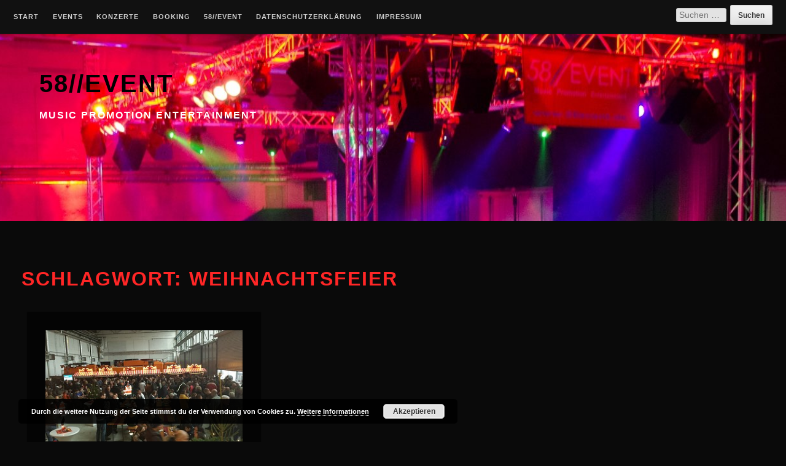

--- FILE ---
content_type: text/javascript
request_url: https://www.58-event.de/wp-content/themes/deejay/js/navigation.js?ver=20120206
body_size: 5725
content:
/**
 * File navigation.js.
 *
 * Handles toggling the navigation menu for small screens and enables TAB key
 * navigation support for dropdown menus.
 */
( function() {
	var container, button, menu, links, subMenus, i, len;

	container = document.getElementById( 'site-navigation' );
	if ( ! container ) {
		return;
	}

	button = container.getElementsByTagName( 'button' )[0];
	if ( 'undefined' === typeof button ) {
		return;
	}

	menu = container.getElementsByTagName( 'ul' )[0];

	// Hide menu toggle button if menu is empty and return early.
	if ( 'undefined' === typeof menu ) {
		button.style.display = 'none';
		return;
	}

	menu.setAttribute( 'aria-expanded', 'false' );
	if ( -1 === menu.className.indexOf( 'nav-menu' ) ) {
		menu.className += ' nav-menu';
	}

	button.onclick = function() {
		if ( -1 !== container.className.indexOf( 'toggled' ) ) {
			container.className = container.className.replace( ' toggled', '' );
			button.setAttribute( 'aria-expanded', 'false' );
			menu.setAttribute( 'aria-expanded', 'false' );
		} else {
			container.className += ' toggled';
			button.setAttribute( 'aria-expanded', 'true' );
			menu.setAttribute( 'aria-expanded', 'true' );
		}
	};

	// Get all the link elements within the menu.
	links    = menu.getElementsByTagName( 'a' );
	subMenus = menu.getElementsByTagName( 'ul' );

	// Set menu items with submenus to aria-haspopup="true".
	for ( i = 0, len = subMenus.length; i < len; i++ ) {
		subMenus[i].parentNode.setAttribute( 'aria-haspopup', 'true' );
	}

	// Each time a menu link is focused or blurred, toggle focus.
	for ( i = 0, len = links.length; i < len; i++ ) {
		links[i].addEventListener( 'focus', toggleFocus, true );
		links[i].addEventListener( 'blur', toggleFocus, true );
	}

	/**
	 * Sets or removes .focus class on an element.
	 */
	function toggleFocus() {
		var self = this;

		// Move up through the ancestors of the current link until we hit .nav-menu.
		while ( -1 === self.className.indexOf( 'nav-menu' ) ) {

			// On li elements toggle the class .focus.
			if ( 'li' === self.tagName.toLowerCase() ) {
				if ( -1 !== self.className.indexOf( 'focus' ) ) {
					self.className = self.className.replace( ' focus', '' );
				} else {
					self.className += ' focus';
				}
			}

			self = self.parentElement;
		}
	}

	/**
	 * Toggles `focus` class to allow submenu access on tablets.
	 */
	( function( container ) {
		var touchStartFn, i,
			parentLink = container.querySelectorAll( '.menu-item-has-children > a, .page_item_has_children > a' );

		if ( 'ontouchstart' in window ) {
			touchStartFn = function( e ) {
				var menuItem = this.parentNode, i;

				if ( ! menuItem.classList.contains( 'focus' ) ) {
					e.preventDefault();
					for ( i = 0; i < menuItem.parentNode.children.length; ++i ) {
						if ( menuItem === menuItem.parentNode.children[i] ) {
							continue;
						}
						menuItem.parentNode.children[i].classList.remove( 'focus' );
					}
					menuItem.classList.add( 'focus' );
				} else {
					menuItem.classList.remove( 'focus' );
				}
			};

			for ( i = 0; i < parentLink.length; ++i ) {
				parentLink[i].addEventListener( 'touchstart', touchStartFn, false );
			}
		}
	}( container ) );
	
	/* Close menu with Esc key*/
	jQuery(document).ready(function($) {
		$( document ).keyup( function( e ) { 
		    if ( e.keyCode === 27 ) { 
		    	if ( -1 !== container.className.indexOf( 'toggled' ) ) {
					container.className = container.className.replace( ' toggled', '' );
					button.setAttribute( 'aria-expanded', 'false' );
					menu.setAttribute( 'aria-expanded', 'false' );
				}
		     } 
		} ); 
	});	


} )();

	/* Thanks to: Keyboard Accessible Dropdown Menus
	Copyright 2013 Amy Hendrix (email : amy@amyhendrix.net), Graham Armfield (email : graham.armfield@coolfields.co.uk)
	License:      MIT
	Plugin URI:   http://github.com/sabreuse/accessible-menus
	*/

jQuery(document).ready(function($){	$('.main-navigation li').hover(
		function(){$(this).addClass("keyboard-dropdown");},
		function(){$(this).delay('250').removeClass("keyboard-dropdown");}
	);

	$('.main-navigation li a').on('focus blur',
		function(){$(this).parents().toggleClass("keyboard-dropdown");}
	);

});	


/*
 * Test if inline SVGs are supported. -needed for the social menu
 * @link https://github.com/Modernizr/Modernizr/
 */
function supportsInlineSVG() {
	var div = document.createElement( 'div' );
	div.innerHTML = '<svg/>';
	return 'http://www.w3.org/2000/svg' === ( 'undefined' !== typeof SVGRect && div.firstChild && div.firstChild.namespaceURI );
}

jQuery(document).ready(function($){
	if ( true === supportsInlineSVG() ) {
		document.documentElement.className = document.documentElement.className.replace( /(\s*)no-svg(\s*)/, '$1svg$2' );
	}
});


/** 
 * Keep the focus within the menu
 * Credit: Twenty Twenty WordPress theme.
 */

(function () {
	document.addEventListener('keydown', function (event) {

		var modal, selectors, elements, menuType, bottomMenu,
			activeEl, lastEl, firstEl, tabKey, shiftKey,

			selectors = 'input, a, button';

		if (document.body.classList.contains('has-header-menu')) {

			modal = document.querySelector('.toggled');

			if (!modal) {
				return;
			}

			elements = modal.querySelectorAll(selectors);
			elements = Array.prototype.slice.call(elements);

			lastEl = elements[elements.length - 1];
			firstEl = elements[0];
			activeEl = document.activeElement;

			tabKey = event.keyCode === 9;
			shiftKey = event.shiftKey;

			if (!shiftKey && tabKey && lastEl === activeEl) {
				event.preventDefault();
				firstEl.focus();
			}

			if (shiftKey && tabKey && firstEl === activeEl) {
				event.preventDefault();
				lastEl.focus();
			}
		}
	})
})();